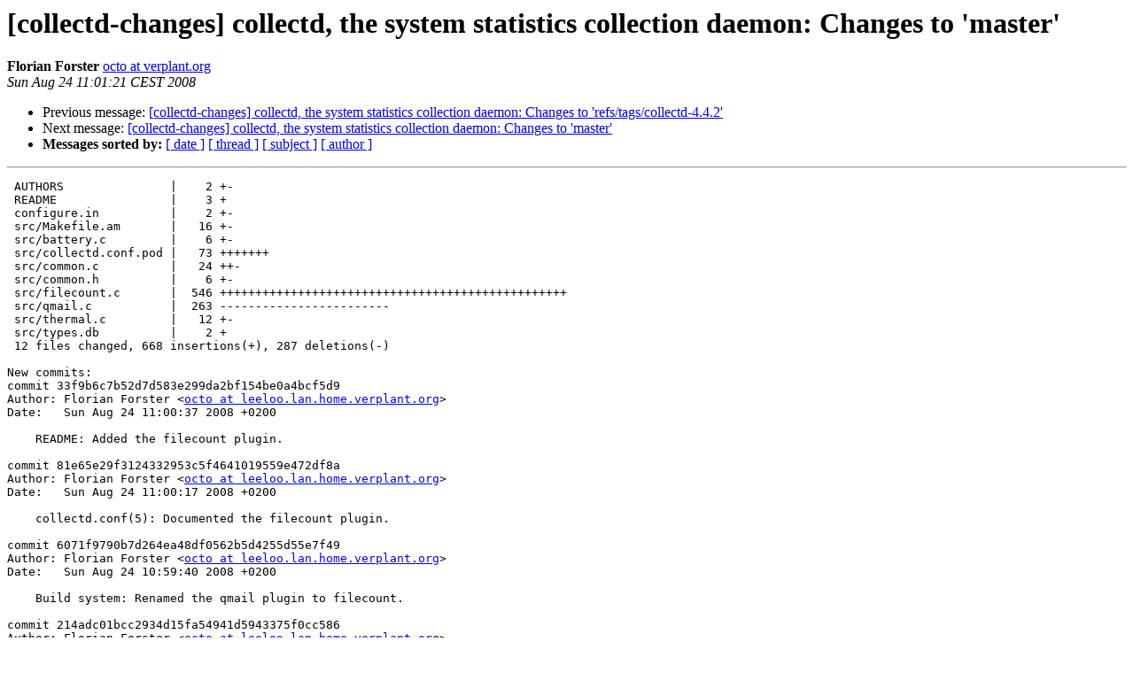

--- FILE ---
content_type: text/html
request_url: https://mailman.verplant.org/pipermail/collectd-changes/2008-August/000870.html
body_size: 1590
content:
<!DOCTYPE HTML PUBLIC "-//W3C//DTD HTML 3.2//EN">
<HTML>
 <HEAD>
   <TITLE> [collectd-changes] collectd,	the system statistics collection daemon: Changes to 'master'
   </TITLE>
   <LINK REL="Index" HREF="index.html" >
   <LINK REL="made" HREF="mailto:collectd-changes%40verplant.org?Subject=%5Bcollectd-changes%5D%20collectd%2C%0A%09the%20system%20statistics%20collection%20daemon%3A%20Changes%20to%20%27master%27&In-Reply-To=">
   <META NAME="robots" CONTENT="index,nofollow">
   <META http-equiv="Content-Type" content="text/html; charset=us-ascii">
   <LINK REL="Previous"  HREF="000869.html">
   <LINK REL="Next"  HREF="000871.html">
 </HEAD>
 <BODY BGCOLOR="#ffffff">
   <H1>[collectd-changes] collectd,	the system statistics collection daemon: Changes to 'master'</H1>
    <B>Florian Forster</B> 
    <A HREF="mailto:collectd-changes%40verplant.org?Subject=%5Bcollectd-changes%5D%20collectd%2C%0A%09the%20system%20statistics%20collection%20daemon%3A%20Changes%20to%20%27master%27&In-Reply-To="
       TITLE="[collectd-changes] collectd,	the system statistics collection daemon: Changes to 'master'">octo at verplant.org
       </A><BR>
    <I>Sun Aug 24 11:01:21 CEST 2008</I>
    <P><UL>
        <LI>Previous message: <A HREF="000869.html">[collectd-changes] collectd,	the system statistics collection daemon: Changes to	'refs/tags/collectd-4.4.2'
</A></li>
        <LI>Next message: <A HREF="000871.html">[collectd-changes] collectd,	the system statistics collection daemon: Changes to 'master'
</A></li>
         <LI> <B>Messages sorted by:</B> 
              <a href="date.html#870">[ date ]</a>
              <a href="thread.html#870">[ thread ]</a>
              <a href="subject.html#870">[ subject ]</a>
              <a href="author.html#870">[ author ]</a>
         </LI>
       </UL>
    <HR>  
<!--beginarticle-->
<PRE> AUTHORS               |    2 +-
 README                |    3 +
 configure.in          |    2 +-
 src/Makefile.am       |   16 +-
 src/battery.c         |    6 +-
 src/collectd.conf.pod |   73 +++++++
 src/common.c          |   24 ++-
 src/common.h          |    6 +-
 src/filecount.c       |  546 +++++++++++++++++++++++++++++++++++++++++++++++++
 src/qmail.c           |  263 ------------------------
 src/thermal.c         |   12 +-
 src/types.db          |    2 +
 12 files changed, 668 insertions(+), 287 deletions(-)

New commits:
commit 33f9b6c7b52d7d583e299da2bf154be0a4bcf5d9
Author: Florian Forster &lt;<A HREF="http://mailman.verplant.org/listinfo/collectd-changes">octo at leeloo.lan.home.verplant.org</A>&gt;
Date:   Sun Aug 24 11:00:37 2008 +0200

    README: Added the filecount plugin.

commit 81e65e29f3124332953c5f4641019559e472df8a
Author: Florian Forster &lt;<A HREF="http://mailman.verplant.org/listinfo/collectd-changes">octo at leeloo.lan.home.verplant.org</A>&gt;
Date:   Sun Aug 24 11:00:17 2008 +0200

    collectd.conf(5): Documented the filecount plugin.

commit 6071f9790b7d264ea48df0562b5d4255d55e7f49
Author: Florian Forster &lt;<A HREF="http://mailman.verplant.org/listinfo/collectd-changes">octo at leeloo.lan.home.verplant.org</A>&gt;
Date:   Sun Aug 24 10:59:40 2008 +0200

    Build system: Renamed the qmail plugin to filecount.

commit 214adc01bcc2934d15fa54941d5943375f0cc586
Author: Florian Forster &lt;<A HREF="http://mailman.verplant.org/listinfo/collectd-changes">octo at leeloo.lan.home.verplant.org</A>&gt;
Date:   Sun Aug 24 10:58:39 2008 +0200

    filecount plugin: Substitute slashes with underscores.
    
    Not dashes. Somehow I now like underscores better.

commit 44418e0346a3266d93f07349855766f1c1d30dbc
Author: Florian Forster &lt;<A HREF="http://mailman.verplant.org/listinfo/collectd-changes">octo at leeloo.lan.home.verplant.org</A>&gt;
Date:   Sat Aug 23 14:56:00 2008 +0200

    filecount plugin: Renamed the `qmail' plugin to `filecount'.

commit dc7294ae3d2b76283b9967bf39810fd48e4bc772
Author: Florian Forster &lt;<A HREF="http://mailman.verplant.org/listinfo/collectd-changes">octo at leeloo.lan.home.verplant.org</A>&gt;
Date:   Sat Aug 23 14:53:41 2008 +0200

    qmail plugin: Made the counting of files more generalized.

commit 893be621d97b7984a46ff142afa12c1b404731ae
Author: Florian Forster &lt;<A HREF="http://mailman.verplant.org/listinfo/collectd-changes">octo at leeloo.lan.home.verplant.org</A>&gt;
Date:   Sat Aug 23 14:35:24 2008 +0200

    src/common.[ch]: Pass user data to `walk_directory'.
    
    `walk_directory' in turn passes the directory name and the user data
    back to the callback functions.


</PRE>


<!--endarticle-->
    <HR>
    <P><UL>
        <!--threads-->
	<LI>Previous message: <A HREF="000869.html">[collectd-changes] collectd,	the system statistics collection daemon: Changes to	'refs/tags/collectd-4.4.2'
</A></li>
	<LI>Next message: <A HREF="000871.html">[collectd-changes] collectd,	the system statistics collection daemon: Changes to 'master'
</A></li>
         <LI> <B>Messages sorted by:</B> 
              <a href="date.html#870">[ date ]</a>
              <a href="thread.html#870">[ thread ]</a>
              <a href="subject.html#870">[ subject ]</a>
              <a href="author.html#870">[ author ]</a>
         </LI>
       </UL>

<hr>
<a href="http://mailman.verplant.org/listinfo/collectd-changes">More information about the collectd-changes
mailing list</a><br>
</body></html>
